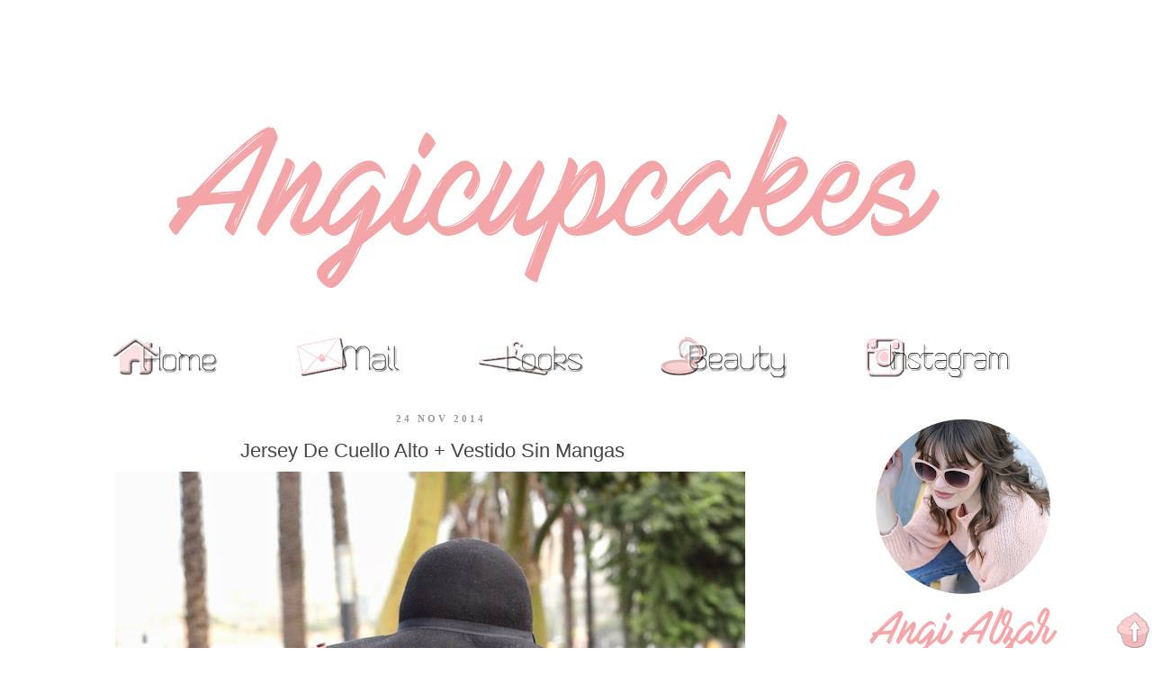

--- FILE ---
content_type: text/plain
request_url: https://www.google-analytics.com/j/collect?v=1&_v=j102&a=2007401296&t=pageview&_s=1&dl=http%3A%2F%2Fwww.angicupcakes.com%2F2014%2F11%2Fjersey-de-cuello-alto-vestido-sin-mangas.html%3FshowComment%3D1416836297413&ul=en-us%40posix&dt=Jersey%20De%20Cuello%20Alto%20%2B%20Vestido%20Sin%20Mangas&sr=1280x720&vp=1280x720&_utma=94611916.1680278983.1766339110.1766339110.1766339110.1&_utmz=94611916.1766339110.1.1.utmcsr%3D(direct)%7Cutmccn%3D(direct)%7Cutmcmd%3D(none)&_utmht=1766339110562&_u=IQBCAEABAAAAACAAI~&jid=1952340338&gjid=1721791876&cid=1680278983.1766339110&tid=UA-35094317-1&_gid=1410640594.1766339111&_r=1&_slc=1&z=1078052200
body_size: -451
content:
2,cG-0TEYSCVBB4